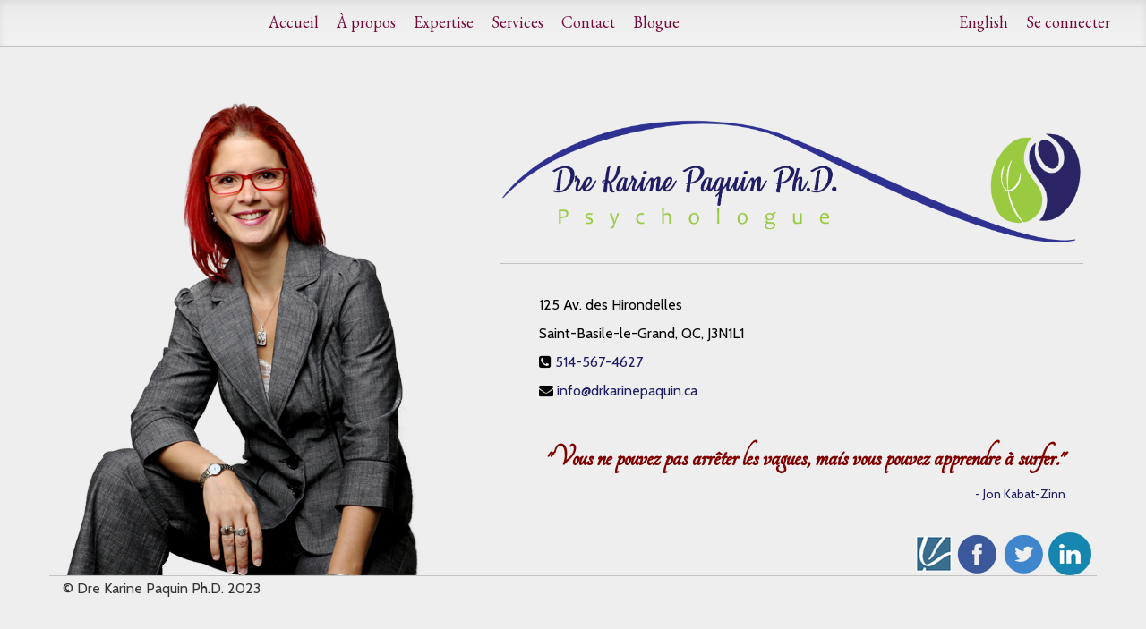

--- FILE ---
content_type: text/html; charset=utf-8
request_url: http://drkarinepaquin.ca/
body_size: 3832
content:

<!DOCTYPE html>
<html lang="en" prefix="og: http://ogp.me/ns#">
<head id="ctl00_Head1"><meta name="viewport" content="width=device-width, initial-scale=1.0, maximum-scale=1.0, user-scalable=no" /><link href="Custom/Themes/Standard/css/bootstrap.min.css" rel="stylesheet" /><link href="Custom/Themes/Standard/css/main.css" rel="stylesheet" /><link href="Custom/Themes/Standard/css/responsive.css" rel="stylesheet" />
    <!-- HTML5 Shim and Respond.js IE8 support of HTML5 elements and media queries -->
    <!-- WARNING: Respond.js doesn't work if you view the page via file:// -->
    <!--[if lt IE 9]>
        <script src="https://oss.maxcdn.com/libs/html5shiv/3.7.0/html5shiv.js"></script>
        <script src="https://oss.maxcdn.com/libs/respond.js/1.3.0/respond.min.js"></script>
    <![endif]-->
    <link rel="shortcut icon" href="pics/favicon.ico" type="image/x-icon" /><title>
	Dre Karine Pquin PH.D.
</title><link href="http://fonts.googleapis.com/css?family=Comfortaa:400,300,700&amp;subset=latin,latin-ext" rel="stylesheet" type="text/css" /><link href="http://fonts.googleapis.com/css?family=Open+Sans:400,300,700,800" rel="stylesheet" type="text/css" /><link href="https://fonts.googleapis.com/css?family=Assistant|Cabin|Nunito+Sans" rel="stylesheet" /><link href="http://netdna.bootstrapcdn.com/font-awesome/3.2.1/css/font-awesome.min.css" rel="stylesheet" />
    <script src="http://drkarinepaquin.ca/Scripts/jquery-2.1.1.min.js"></script>

    
    <meta property="og:title" content="Dr Karine Paquin Ph.D. psychologue montreal" />
    <meta property="og:type" content="website" />
    <meta property="og:url" content="http://www.drkarinepaquin.ca" />
    <meta property="og:image" content="http://www.drkarinepaquin.ca/" />

    <style>
        body {
            font-family: 'Cabin', serif !important;
            font-size: 16px;
            /*text-shadow: 4px 4px 4px #aaa;*/
        }
    </style>
	<script async src="https://www.googletagmanager.com/gtag/js?id=G-7Q771WSDFN"></script>
    <script>
        window.dataLayer = window.dataLayer || [];
        function gtag() { dataLayer.push(arguments); }
        gtag('js', new Date());

        gtag('config', 'G-7Q771WSDFN');
    </script>
    <link href="https://fonts.googleapis.com/css?family=EB Garamond" rel="stylesheet" /><link href="https://fonts.googleapis.com/css?family=Tangerine" rel="stylesheet" />
    <style>
        #top-logo {
            visibility:hidden;
        }

        /*@media only screen and (max-width:550px) {*/
        @media only screen and (min-width:320px) and (max-width: 480px){
            #top-logo {
                visibility: visible;
                
            }
            #desktop-logo {
                height:0;
            }
        }
         @media only screen and (min-width:481px) and (max-width: 767px) {
            #top-logo {
                visibility: visible;
            }

            #desktop-logo {
                height: 0;
            }
        }
    </style>
</head>

<body class="ltr">
    <form method="post" action="./" id="aspnetForm">
<div class="aspNetHidden">
<input type="hidden" name="__EVENTTARGET" id="__EVENTTARGET" value="" />
<input type="hidden" name="__EVENTARGUMENT" id="__EVENTARGUMENT" value="" />
<input type="hidden" name="__VIEWSTATE" id="__VIEWSTATE" value="2Zsdptt0jx3x8VlAoaYxgtMFYJ1pe916rYhKq2MKJSt7bLSq0CNDL9UyGY7Uq+u1vHBQlJtV26e1kNOaEUXAjGUcD34=" />
</div>

<script type="text/javascript">
//<![CDATA[
var theForm = document.forms['aspnetForm'];
if (!theForm) {
    theForm = document.aspnetForm;
}
function __doPostBack(eventTarget, eventArgument) {
    if (!theForm.onsubmit || (theForm.onsubmit() != false)) {
        theForm.__EVENTTARGET.value = eventTarget;
        theForm.__EVENTARGUMENT.value = eventArgument;
        theForm.submit();
    }
}
//]]>
</script>


<script src="/WebResource.axd?d=pynGkmcFUV13He1Qd6_TZKFmBG-AUY7YwSX-Eh_-So8UKa0fIVRDpGlQdJn4r3q4SNLVEw2&amp;t=638901392248157332" type="text/javascript"></script>

<div class="aspNetHidden">

	<input type="hidden" name="__VIEWSTATEGENERATOR" id="__VIEWSTATEGENERATOR" value="2EE06864" />
</div>
        <header class="header">
            <div class="navbar navbar-fixed-top" role="navigation">
                <div class="container">
                    <div class="navbar-header ">
                        <button type="button" class="navbar-toggle" data-toggle="collapse" data-target=".navbar-collapse" style="border: solid 1px #AD7AC0 !important; background-color: maroon;">
                            <span class="sr-only">Toggle navigation</span>
                            <span class="icon-bar"></span>
                            <span class="icon-bar"></span>
                            <span class="icon-bar"></span>
                        </button>
                        <img id="top-logo" src="Custom/Themes/Standard/images/mobile-logo-fr.png" class="img-responsive"/>
                    </div>
                    <div class="navbar-collapse collapse">
                        <ul class="nav navbar-nav ">
                            <li><a href="frontpage.aspx" hreflang="fr-ca">Accueil</a></li>
                            <li><a href="apropos.aspx" hreflang="fr-ca">À propos</a></li>
                            <li><a href="approche.aspx" hreflang="fr-ca">Expertise</a></li>
                            <li><a href="services.aspx" hreflang="fr-ca">Services</a></li>
                            <li><a href="contact.aspx" hreflang="fr-ca">Contact</a></li>
                            <li><a href="blogue.aspx" hreflang="fr-ca">Blogue</a></li>

                        </ul>
                        <ul class="nav navbar-nav navbar-right">

                            <li><a href="FrontPage-en.aspx">English</a></li>
                            <li>
                                <a href="Account/login.aspx" id="ctl00_A1" style="padding-right: 0 !important;" class="pull-left">Se connecter</a>
                                
                            </li>
                        </ul>
                    </div>

                </div>
            </div>

        </header>
        <section>
            
    <div class="container" style="margin-top: 50px;">
        <div class="row" style="background-color: transparent !important; border-bottom: solid #c2c2c2 1px; padding-top: 40px;">
            <div class="col-md-5 move">
                <img id="karine-img" src="Custom/Themes/Standard/images/psychologue-karine-paquin.png" class="img-responsive pull-left" />

            </div>
            <div class="col-md-7 ">
                <img id="desktop-logo" src="Custom/Themes/Standard/images/logo_fr.png" class="pull-right logo" style="border-bottom: solid #c2c2c2 1px; width: 841px; margin-bottom: 30px; margin-top: 40px; padding-bottom: 20px;" />

                <address class="titreKP" style="padding-left: 34px; line-height: 2em; color: #1E1D65; font-size: 16px !important;">
                    125 Av. des Hirondelles<br />
                    Saint-Basile-le-Grand, QC,
                    J3N1L1<br />
                    <i class="icon-phone-sign"></i>&nbsp;<a style="color: #1E1D65;" href="tel:+15145674627">514-567-4627</a><br />
                    <i class="icon-envelope"></i>&nbsp;<a style="color: #1E1D65;" href="mailto:info@drkarinepaquin.ca">info@drkarinepaquin.ca</a>
                </address>

                <blockquote style="border: none !important; float: right;">
                    <h4 class=" quoteKP">"Vous ne pouvez pas arrêter les vagues, mais vous pouvez apprendre à surfer."</h4>
                    <span class="pull-right titreKP">- Jon Kabat-Zinn</span>
                </blockquote>

            </div>
            <div id="social-icons" class="pull-right social-icon">

                <a target="_blank" href="https://www.ordrepsy.qc.ca/voir/karinepaquin">
                    <img src="Custom/Themes/standard/images/OPQ.png" id="ctl00_cphBody_Img1" />
                </a>

                <a target="_blank" href="https://www.facebook.com/Dre-Karine-Paquin-Psychologue-Psychologist-439691559844093/">
                    <img src="Custom/Themes/standard/images/facebook.png" id="ctl00_cphBody_Img4" />
                </a>
                <a target="_blank" href="https://twitter.com/DrePaquin">
                    <img src="Custom/Themes/standard/images/twitter.png" id="ctl00_cphBody_Img5" />
                </a>
                <a target="_blank" href="https://www.linkedin.com/in/dr-karine-paquin-a7890085/">
                    <img src="Custom/Themes/standard/images/linkedin.png" id="ctl00_cphBody_Img6" />
                </a>
                <a href="https://www.psychologytoday.com/profile/396720" class="sx-verified-seal" style="float: left; margin-right: 6px;"></a>
                <script type="text/javascript" src="https://member.psychologytoday.com/verified-seal.js" data-badge="13" data-id="396720" data-code="aHR0cHM6Ly93d3cucHN5Y2hvbG9neXRvZGF5LmNvbS9hcGkvdmVyaWZpZWQtc2VhbC9zZWFscy9bQkFER0VdL3Byb2ZpbGUvW1BST0ZJTEVfSURdP2NhbGxiYWNrPXN4Y2FsbGJhY2s="></script>

            </div>
        </div>

    </div>
    <div class="container">

      
        <div class="row" style="margin-top: 0; padding-top: 0;">
            <div class="col-sm-10 col-lg-10">
                <p>&copy; Dre Karine Paquin Ph.D.&nbsp;2023</p>
            </div>
            <div class="col-sm-2 col-lg-2">
            </div>
        </div>
    </div>

            

    


        </section>

        <script src="http://drkarinepaquin.ca/Custom/Themes/Standard/js/bootstrap.min.js" type="text/javascript"></script>
        <script src="../../Scripts/jquery-2.1.1.min.js"></script>
    

<script type="text/javascript">
//<![CDATA[

WebForm_InitCallback();//]]>
</script>
</form>
</body>
</html>
